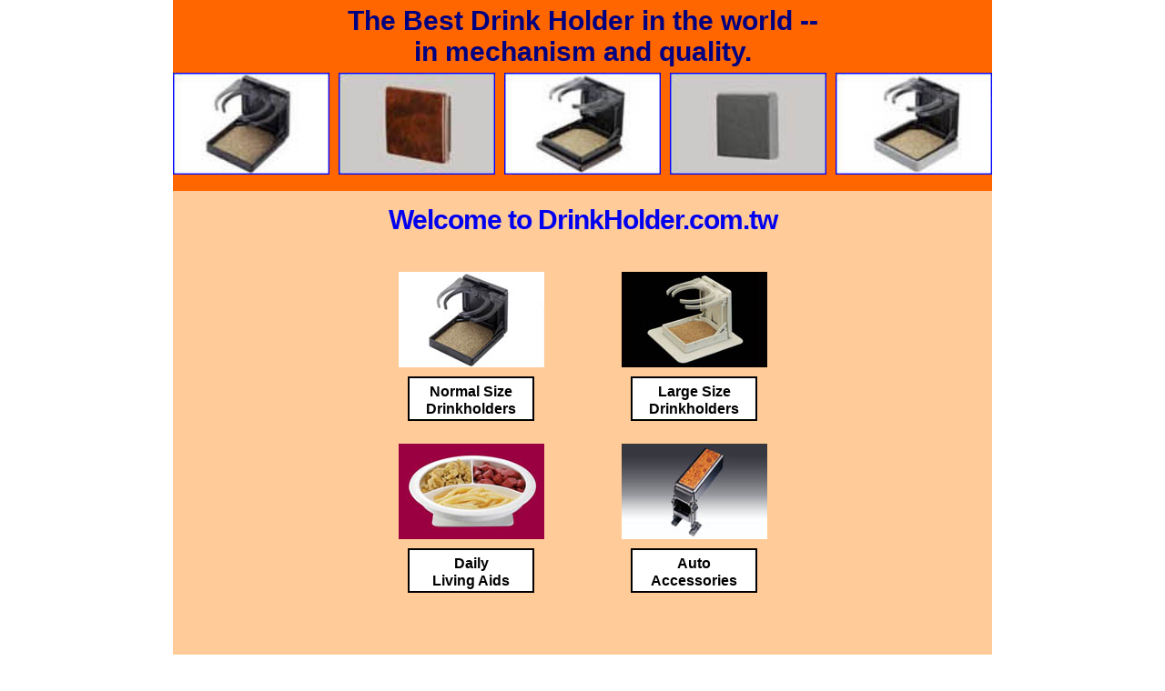

--- FILE ---
content_type: text/html
request_url: https://drinkholder.com.tw/
body_size: 2075
content:
<!DOCTYPE html PUBLIC "-//W3C//DTD XHTML 1.0 Transitional//EN" "http://www.w3.org/TR/xhtml1/DTD/xhtml1-transitional.dtd">
<html xmlns="http://www.w3.org/1999/xhtml">

<head>
    <meta http-equiv="Content-Type" content="text/html; charset=utf-8" />
    <title>Kuandor :: Home</title>

    <!--[if lt IE 8]>
<script src="http://ie7-js.googlecode.com/svn/version/2.1(beta3)/IE8.js">IE7_PNG_SUFFIX = ".png";</script>
<![endif]-->

    <script src="https://cdnjs.cloudflare.com/ajax/libs/jquery/3.5.1/jquery.min.js" integrity="sha512-bLT0Qm9VnAYZDflyKcBaQ2gg0hSYNQrJ8RilYldYQ1FxQYoCLtUjuuRuZo+fjqhx/qtq/1itJ0C2ejDxltZVFg==" crossorigin="anonymous"></script>
    <script type="text/javascript" src="js/panorama.js"></script>
    <script type="text/javascript" src="js/jquery.site-config.js"></script>
    <!-- Owl carousel -->
    <link rel="stylesheet" href="https://cdnjs.cloudflare.com/ajax/libs/OwlCarousel2/2.2.1/assets/owl.carousel.min.css">
    <link rel="stylesheet" href="https://cdnjs.cloudflare.com/ajax/libs/OwlCarousel2/2.2.1/assets/owl.theme.default.min.css">
    <script src="https://cdnjs.cloudflare.com/ajax/libs/OwlCarousel2/2.2.1/owl.carousel.min.js"></script>
    <!-- 自定義css -->
    <link rel="stylesheet" href="style/module.css" type="text/css" media="all" />
    <link rel="stylesheet" href="style/panorama.css" type="text/css" media="all" />
    <link rel="stylesheet" href="style/style.css" type="text/css" media="all" />
    <script type="text/javascript">
        var _gaq = _gaq || [];
        _gaq.push(['_setAccount', 'UA-22142423-1']);
        _gaq.push(['_trackPageview']);
        (function() {
            var ga = document.createElement('script');
            ga.type = 'text/javascript';
            ga.async = true;
            ga.src = ('https:' == document.location.protocol ? 'https://ssl' : 'http://www') + '.google-analytics.com/ga.js';
            var s = document.getElementsByTagName('script')[0];
            s.parentNode.insertBefore(ga, s);
        })();
    </script>
    <!-- Google Tag Manager -->
    <script>
        (function(w, d, s, l, i) {
            w[l] = w[l] || [];
            w[l].push({
                'gtm.start': new Date().getTime(),
                event: 'gtm.js'
            });
            var f = d.getElementsByTagName(s)[0],
                j = d.createElement(s),
                dl = l != 'dataLayer' ? '&l=' + l : '';
            j.async = true;
            j.src =
                'https://www.googletagmanager.com/gtm.js?id=' + i + dl;
            f.parentNode.insertBefore(j, f);
        })(window, document, 'script', 'dataLayer', 'GTM-NTPNNF2');
    </script>
    <!-- End Google Tag Manager -->
</head>

<body>
    <!-- Google Tag Manager (noscript) -->
    <noscript><iframe src="https://www.googletagmanager.com/ns.html?id=GTM-NTPNNF2"
height="0" width="0" style="display:none;visibility:hidden"></iframe></noscript>
    <!-- End Google Tag Manager (noscript) -->

    <div id="boundary">
        <div id="header">
            <h1 class="apex">The Best Drink Holder in the world -- <br />in mechanism and quality.</h1>

            <div class="carousel">
                <div class="owl-carousel owl-theme">
                    <!-- banner_item_start -->
                    <div class="item">
                        <div class="bannerItem">
                            <div class="bannerImg">
                                <a href="index.html" class="bannerImgInner">
                                    <img src="images/the_trains/banner_01.png" alt="" src="">
                                </a>
                            </div>
                        </div>
                    </div>
                    <!-- banner_item_end -->
                    <!-- banner_item_start -->
                    <div class="item">
                        <div class="bannerItem">
                            <div class="bannerImg">
                                <a href="index.html" class="bannerImgInner">
                                    <img src="images/the_trains/banner_02.png" alt="" src="">
                                </a>
                            </div>
                        </div>
                    </div>
                    <!-- banner_item_end -->
                    <!-- banner_item_start -->
                    <div class="item">
                        <div class="bannerItem">
                            <div class="bannerImg">
                                <a href="index.html" class="bannerImgInner">
                                    <img src="images/the_trains/banner_03.png" alt="" src="">
                                </a>
                            </div>
                        </div>
                    </div>
                    <!-- banner_item_end -->
                    <!-- banner_item_start -->
                    <div class="item">
                        <div class="bannerItem">
                            <div class="bannerImg">
                                <a href="index.html" class="bannerImgInner">
                                    <img src="images/the_trains/banner_04.png" alt="" src="">
                                </a>
                            </div>
                        </div>
                    </div>
                    <!-- banner_item_end -->
                    <!-- banner_item_start -->
                    <div class="item">
                        <div class="bannerItem">
                            <div class="bannerImg">
                                <a href="index.html" class="bannerImgInner">
                                    <img src="images/the_trains/banner_05.png" alt="" src="">
                                </a>
                            </div>
                        </div>
                    </div>
                    <!-- banner_item_end -->
                    <!-- banner_item_start -->
                    <div class="item">
                        <div class="bannerItem">
                            <div class="bannerImg">
                                <a href="index.html" class="bannerImgInner">
                                    <img src="images/the_trains/banner_06.png" alt="" src="">
                                </a>
                            </div>
                        </div>
                    </div>
                    <!-- banner_item_end -->
                    <!-- banner_item_start -->
                    <div class="item">
                        <div class="bannerItem">
                            <div class="bannerImg">
                                <a href="index.html" class="bannerImgInner">
                                    <img src="images/the_trains/banner_07.png" alt="" src="">
                                </a>
                            </div>
                        </div>
                    </div>
                    <!-- banner_item_end -->
                    <!-- banner_item_start -->
                    <div class="item">
                        <div class="bannerItem">
                            <div class="bannerImg">
                                <a href="index.html" class="bannerImgInner">
                                    <img src="images/the_trains/banner_08.png" alt="" src="">
                                </a>
                            </div>
                        </div>
                    </div>
                    <!-- banner_item_end -->
                    <!-- banner_item_start -->
                    <div class="item">
                        <div class="bannerItem">
                            <div class="bannerImg">
                                <a href="index.html" class="bannerImgInner">
                                    <img src="images/the_trains/banner_09.png" alt="" src="">
                                </a>
                            </div>
                        </div>
                    </div>
                    <!-- banner_item_end -->
                    <!-- banner_item_start -->
                    <div class="item">
                        <div class="bannerItem">
                            <div class="bannerImg">
                                <a href="index.html" class="bannerImgInner">
                                    <img src="images/the_trains/banner_10.png" alt="" src="">
                                </a>
                            </div>
                        </div>
                    </div>
                    <!-- banner_item_end -->
                    <!-- banner_item_start -->
                    <div class="item">
                        <div class="bannerItem">
                            <div class="bannerImg">
                                <a href="index.html" class="bannerImgInner">
                                    <img src="images/the_trains/banner_11.png" alt="" src="">
                                </a>
                            </div>
                        </div>
                    </div>
                    <!-- banner_item_end -->
                    <!-- banner_item_start -->
                    <div class="item">
                        <div class="bannerItem">
                            <div class="bannerImg">
                                <a href="index.html" class="bannerImgInner">
                                    <img src="images/the_trains/banner_12.png" alt="" src="">
                                </a>
                            </div>
                        </div>
                    </div>
                    <!-- banner_item_end -->
                </div>
                <!-- <img class="panorama" src="images/the_trains.jpg" width="1794" height="83" /> -->
            </div>
            <!-- #carousel -->

        </div>
        <!-- #header -->

        <div class="content">
            <a href="#">
                <h1 class="chief">Welcome to DrinkHolder.com.tw</h1>
            </a>

            <table class="center-navi" id="page-one" cellpadding="0" cellspacing="0" border="0">
                <tbody>
                    <tr>
                        <td>
                            <div class="switcher">
                                <a href="drink-holder.html">
                                    <img src="images/icon_a.jpg" width="160" height="105" />
                                </a>
                                <br />
                                <a class="switch-txt" href="drink-holder.html">
                    Normal Size<br />Drinkholders
                    </a>
                            </div>
                        </td>

                        <td>
                            <div class="switcher">
                                <a href="p12.html">
                                    <img src="images/icon_b.jpg" width="160" height="105" />
                                </a>
                                <br />
                                <a class="switch-txt" href="p12.html">
                    Large Size<br />Drinkholders
                    </a>
                            </div>
                        </td>
                    </tr>

                    <tr>
                        <td>
                            <div class="switcher">
                                <a href="eating-aids.html">
                                    <img src="images/icon_c.jpg" width="160" height="105" />
                                </a>
                                <br />
                                <a class="switch-txt" href="eating-aids.html">
                	Daily<br />Living Aids
                    </a>
                            </div>
                        </td>

                        <td>
                            <div class="switcher">
                                <a href="car-accessories.html">
                                    <img class="switch-txt" src="images/icon_d.jpg" width="160" height="105" />
                                </a>
                                <br />
                                <a class="switch-txt" href="car-accessories.html">
                	Auto<br />Accessories
                    </a>
                            </div>
                        </td>
                    </tr>
                </tbody>
            </table>

            <div id="inner-footer">
                <img src="images/inner-footer-l.jpg" width="180" height="160" />
                <div class="copyright">
                    <p>© 1997 Kuandor, All rights reserved.<br /> Web site designed by Kuandor Ind. Corp.<br /> Last modified: June 01, 2010</p>
                </div>
                <img src="images/inner-footer-r.jpg" width="180" height="160" style="float:right;" />
            </div>
            <!-- #inner-footer -->

        </div>
        <!-- .content -->

    </div>
    <!-- #boundary -->

    <script>
        $('.carousel .owl-carousel').owlCarousel({
            loop: true,
            margin: 10,
            nav: false,
            dots: false,
            autoplay: true,
            autoplayTimeout: 1500,
            responsive: {
                0: {
                    items: 1
                },
                600: {
                    items: 3
                },
                1000: {
                    items: 5
                }
            }
        })
    </script>
<script defer src="https://static.cloudflareinsights.com/beacon.min.js/vcd15cbe7772f49c399c6a5babf22c1241717689176015" integrity="sha512-ZpsOmlRQV6y907TI0dKBHq9Md29nnaEIPlkf84rnaERnq6zvWvPUqr2ft8M1aS28oN72PdrCzSjY4U6VaAw1EQ==" data-cf-beacon='{"version":"2024.11.0","token":"0f6ada6a41634d08b408d775ca4826ee","r":1,"server_timing":{"name":{"cfCacheStatus":true,"cfEdge":true,"cfExtPri":true,"cfL4":true,"cfOrigin":true,"cfSpeedBrain":true},"location_startswith":null}}' crossorigin="anonymous"></script>
</body>

</html>

--- FILE ---
content_type: text/html
request_url: https://drinkholder.com.tw/
body_size: 1675
content:
<!DOCTYPE html PUBLIC "-//W3C//DTD XHTML 1.0 Transitional//EN" "http://www.w3.org/TR/xhtml1/DTD/xhtml1-transitional.dtd">
<html xmlns="http://www.w3.org/1999/xhtml">

<head>
    <meta http-equiv="Content-Type" content="text/html; charset=utf-8" />
    <title>Kuandor :: Home</title>

    <!--[if lt IE 8]>
<script src="http://ie7-js.googlecode.com/svn/version/2.1(beta3)/IE8.js">IE7_PNG_SUFFIX = ".png";</script>
<![endif]-->

    <script src="https://cdnjs.cloudflare.com/ajax/libs/jquery/3.5.1/jquery.min.js" integrity="sha512-bLT0Qm9VnAYZDflyKcBaQ2gg0hSYNQrJ8RilYldYQ1FxQYoCLtUjuuRuZo+fjqhx/qtq/1itJ0C2ejDxltZVFg==" crossorigin="anonymous"></script>
    <script type="text/javascript" src="js/panorama.js"></script>
    <script type="text/javascript" src="js/jquery.site-config.js"></script>
    <!-- Owl carousel -->
    <link rel="stylesheet" href="https://cdnjs.cloudflare.com/ajax/libs/OwlCarousel2/2.2.1/assets/owl.carousel.min.css">
    <link rel="stylesheet" href="https://cdnjs.cloudflare.com/ajax/libs/OwlCarousel2/2.2.1/assets/owl.theme.default.min.css">
    <script src="https://cdnjs.cloudflare.com/ajax/libs/OwlCarousel2/2.2.1/owl.carousel.min.js"></script>
    <!-- 自定義css -->
    <link rel="stylesheet" href="style/module.css" type="text/css" media="all" />
    <link rel="stylesheet" href="style/panorama.css" type="text/css" media="all" />
    <link rel="stylesheet" href="style/style.css" type="text/css" media="all" />
    <script type="text/javascript">
        var _gaq = _gaq || [];
        _gaq.push(['_setAccount', 'UA-22142423-1']);
        _gaq.push(['_trackPageview']);
        (function() {
            var ga = document.createElement('script');
            ga.type = 'text/javascript';
            ga.async = true;
            ga.src = ('https:' == document.location.protocol ? 'https://ssl' : 'http://www') + '.google-analytics.com/ga.js';
            var s = document.getElementsByTagName('script')[0];
            s.parentNode.insertBefore(ga, s);
        })();
    </script>
    <!-- Google Tag Manager -->
    <script>
        (function(w, d, s, l, i) {
            w[l] = w[l] || [];
            w[l].push({
                'gtm.start': new Date().getTime(),
                event: 'gtm.js'
            });
            var f = d.getElementsByTagName(s)[0],
                j = d.createElement(s),
                dl = l != 'dataLayer' ? '&l=' + l : '';
            j.async = true;
            j.src =
                'https://www.googletagmanager.com/gtm.js?id=' + i + dl;
            f.parentNode.insertBefore(j, f);
        })(window, document, 'script', 'dataLayer', 'GTM-NTPNNF2');
    </script>
    <!-- End Google Tag Manager -->
</head>

<body>
    <!-- Google Tag Manager (noscript) -->
    <noscript><iframe src="https://www.googletagmanager.com/ns.html?id=GTM-NTPNNF2"
height="0" width="0" style="display:none;visibility:hidden"></iframe></noscript>
    <!-- End Google Tag Manager (noscript) -->

    <div id="boundary">
        <div id="header">
            <h1 class="apex">The Best Drink Holder in the world -- <br />in mechanism and quality.</h1>

            <div class="carousel">
                <div class="owl-carousel owl-theme">
                    <!-- banner_item_start -->
                    <div class="item">
                        <div class="bannerItem">
                            <div class="bannerImg">
                                <a href="index.html" class="bannerImgInner">
                                    <img src="images/the_trains/banner_01.png" alt="" src="">
                                </a>
                            </div>
                        </div>
                    </div>
                    <!-- banner_item_end -->
                    <!-- banner_item_start -->
                    <div class="item">
                        <div class="bannerItem">
                            <div class="bannerImg">
                                <a href="index.html" class="bannerImgInner">
                                    <img src="images/the_trains/banner_02.png" alt="" src="">
                                </a>
                            </div>
                        </div>
                    </div>
                    <!-- banner_item_end -->
                    <!-- banner_item_start -->
                    <div class="item">
                        <div class="bannerItem">
                            <div class="bannerImg">
                                <a href="index.html" class="bannerImgInner">
                                    <img src="images/the_trains/banner_03.png" alt="" src="">
                                </a>
                            </div>
                        </div>
                    </div>
                    <!-- banner_item_end -->
                    <!-- banner_item_start -->
                    <div class="item">
                        <div class="bannerItem">
                            <div class="bannerImg">
                                <a href="index.html" class="bannerImgInner">
                                    <img src="images/the_trains/banner_04.png" alt="" src="">
                                </a>
                            </div>
                        </div>
                    </div>
                    <!-- banner_item_end -->
                    <!-- banner_item_start -->
                    <div class="item">
                        <div class="bannerItem">
                            <div class="bannerImg">
                                <a href="index.html" class="bannerImgInner">
                                    <img src="images/the_trains/banner_05.png" alt="" src="">
                                </a>
                            </div>
                        </div>
                    </div>
                    <!-- banner_item_end -->
                    <!-- banner_item_start -->
                    <div class="item">
                        <div class="bannerItem">
                            <div class="bannerImg">
                                <a href="index.html" class="bannerImgInner">
                                    <img src="images/the_trains/banner_06.png" alt="" src="">
                                </a>
                            </div>
                        </div>
                    </div>
                    <!-- banner_item_end -->
                    <!-- banner_item_start -->
                    <div class="item">
                        <div class="bannerItem">
                            <div class="bannerImg">
                                <a href="index.html" class="bannerImgInner">
                                    <img src="images/the_trains/banner_07.png" alt="" src="">
                                </a>
                            </div>
                        </div>
                    </div>
                    <!-- banner_item_end -->
                    <!-- banner_item_start -->
                    <div class="item">
                        <div class="bannerItem">
                            <div class="bannerImg">
                                <a href="index.html" class="bannerImgInner">
                                    <img src="images/the_trains/banner_08.png" alt="" src="">
                                </a>
                            </div>
                        </div>
                    </div>
                    <!-- banner_item_end -->
                    <!-- banner_item_start -->
                    <div class="item">
                        <div class="bannerItem">
                            <div class="bannerImg">
                                <a href="index.html" class="bannerImgInner">
                                    <img src="images/the_trains/banner_09.png" alt="" src="">
                                </a>
                            </div>
                        </div>
                    </div>
                    <!-- banner_item_end -->
                    <!-- banner_item_start -->
                    <div class="item">
                        <div class="bannerItem">
                            <div class="bannerImg">
                                <a href="index.html" class="bannerImgInner">
                                    <img src="images/the_trains/banner_10.png" alt="" src="">
                                </a>
                            </div>
                        </div>
                    </div>
                    <!-- banner_item_end -->
                    <!-- banner_item_start -->
                    <div class="item">
                        <div class="bannerItem">
                            <div class="bannerImg">
                                <a href="index.html" class="bannerImgInner">
                                    <img src="images/the_trains/banner_11.png" alt="" src="">
                                </a>
                            </div>
                        </div>
                    </div>
                    <!-- banner_item_end -->
                    <!-- banner_item_start -->
                    <div class="item">
                        <div class="bannerItem">
                            <div class="bannerImg">
                                <a href="index.html" class="bannerImgInner">
                                    <img src="images/the_trains/banner_12.png" alt="" src="">
                                </a>
                            </div>
                        </div>
                    </div>
                    <!-- banner_item_end -->
                </div>
                <!-- <img class="panorama" src="images/the_trains.jpg" width="1794" height="83" /> -->
            </div>
            <!-- #carousel -->

        </div>
        <!-- #header -->

        <div class="content">
            <a href="#">
                <h1 class="chief">Welcome to DrinkHolder.com.tw</h1>
            </a>

            <table class="center-navi" id="page-one" cellpadding="0" cellspacing="0" border="0">
                <tbody>
                    <tr>
                        <td>
                            <div class="switcher">
                                <a href="drink-holder.html">
                                    <img src="images/icon_a.jpg" width="160" height="105" />
                                </a>
                                <br />
                                <a class="switch-txt" href="drink-holder.html">
                    Normal Size<br />Drinkholders
                    </a>
                            </div>
                        </td>

                        <td>
                            <div class="switcher">
                                <a href="p12.html">
                                    <img src="images/icon_b.jpg" width="160" height="105" />
                                </a>
                                <br />
                                <a class="switch-txt" href="p12.html">
                    Large Size<br />Drinkholders
                    </a>
                            </div>
                        </td>
                    </tr>

                    <tr>
                        <td>
                            <div class="switcher">
                                <a href="eating-aids.html">
                                    <img src="images/icon_c.jpg" width="160" height="105" />
                                </a>
                                <br />
                                <a class="switch-txt" href="eating-aids.html">
                	Daily<br />Living Aids
                    </a>
                            </div>
                        </td>

                        <td>
                            <div class="switcher">
                                <a href="car-accessories.html">
                                    <img class="switch-txt" src="images/icon_d.jpg" width="160" height="105" />
                                </a>
                                <br />
                                <a class="switch-txt" href="car-accessories.html">
                	Auto<br />Accessories
                    </a>
                            </div>
                        </td>
                    </tr>
                </tbody>
            </table>

            <div id="inner-footer">
                <img src="images/inner-footer-l.jpg" width="180" height="160" />
                <div class="copyright">
                    <p>© 1997 Kuandor, All rights reserved.<br /> Web site designed by Kuandor Ind. Corp.<br /> Last modified: June 01, 2010</p>
                </div>
                <img src="images/inner-footer-r.jpg" width="180" height="160" style="float:right;" />
            </div>
            <!-- #inner-footer -->

        </div>
        <!-- .content -->

    </div>
    <!-- #boundary -->

    <script>
        $('.carousel .owl-carousel').owlCarousel({
            loop: true,
            margin: 10,
            nav: false,
            dots: false,
            autoplay: true,
            autoplayTimeout: 1500,
            responsive: {
                0: {
                    items: 1
                },
                600: {
                    items: 3
                },
                1000: {
                    items: 5
                }
            }
        })
    </script>
</body>

</html>

--- FILE ---
content_type: text/css
request_url: https://drinkholder.com.tw/style/module.css
body_size: 21
content:
@charset "utf-8";

/*CSS Reset*/
body, div, ul, ol, li, dl, dt, dd, p, h1, h2, h3, h4, h5, h6, form, fieldset, input, textarea, th, td{
margin:0;
padding:0; 
}

table { width:100%; }
table, th, td { border-collapse:collapse; border-spacing:0; vertical-align:top; }
iframe, img { border:0; }
input, select { vertical-align:middle; }
h1, h2, h3, h4, h5, h6, th { font-size:100%; font-weight:normal; }
dl, dd, dt, p, h1, h2, h3, h4, h5, h6,textarea{ display:block; }


img {
	border-width:0px;
}


/** 隱藏連結虛線 **/
a{
	hidefocus:expression(this.onFocus=this.blur());
	outline:none;
}

--- FILE ---
content_type: text/css
request_url: https://drinkholder.com.tw/style/panorama.css
body_size: 187
content:
@charset "utf-8";

.panorama-viewport {
	position: relative;
	width: 600px;
	overflow: hidden;
	margin: 0;
	padding: 0;
	text-align: left;
	margin-left:0px;
}
.panorama-container {
	position: relative;
	width: 100000px;
	margin: 0;
	padding: 0;

}
.panorama-control {
	position: absolute;
	display: none;
	padding: 0;
	margin: 0;
	bottom: -1px;
	left: 0;
	width: 100%;
	height: 30px;
	background: black;
	filter: alpha(opacity=50);
	opacity: .5;
	text-align: left;
}
.panorama-control-left, .panorama-control-right, .panorama-control-pause { 
	float: left;
	padding: 0;
	margin: 0;
	color: white;
	text-decoration: none;
	font-size: 20px;
	line-height: 30px;
	width: 33%;
	text-align: center;
	font-family: 'Arial',sans-serif
}
.panorama-control-left:hover, .panorama-control-right:hover, .panorama-control-pause:hover { 
	text-decoration: none;
}
.panorama-control-pause {
	text-transform: uppercase;
}
.panorama-panel {
	position: absolute;
	display: none;
	top: 0;
	right: 0;
	background: #009cff;
	filter: alpha(opacity=50);
	opacity: .5;
	color: white;
	padding: 4px;
}
.panorama-panel h2 {
	font-size: 11px;
	text-transform: uppercase;
	font-family: Arial, sans-serif;
	text-align: right;
}
.panorama-panel ul {
	display: none;
}
.panorama {
	position: relative;
	margin: 0;
	padding: 0;
	border: none;
}

.panorama-area {
	border: 2px solid white;
	filter: alpha(opacity=20);
	opacity: .2;
	background: black;
	font-size: 100%;
	cursor: pointer;
	text-decoration: none;
	color: white;
	text-align: right;
}
.panorama-area-hover {
	background: #0080e2;
	cursor: pointer;
} 

.area0-hover {
	background: #ff7e00;
}
.area1-hover {
	background: #25bf5b;
}
.panorama-title {
 	position: absolute; 
	right: 0;
	top: 0; 
	font-size: 16px; 
	font-family: Verdana;
	background: gray;
	padding: 3px;
	filter: alpha(opacity=50);
	opacity: .5;
}


--- FILE ---
content_type: text/css
request_url: https://drinkholder.com.tw/style/style.css
body_size: 2409
content:
@charset "utf-8";

*, html{
margin:0;
padding:0;
}

a{
text-decoration:none;
}

a:visited{
color:#0000ee;
}

img{
vertical-align:text-bottom;
}

a img{
border:none;
}

.float-remover{
clear:both;
}

ul{
margin-left:1em;
}

body{
text-align:center;
font-family:Arial, Helvetica, sans-serif;
background-color:#fff;
}

#boundary{
background-color:#ffcc99;
width:900px;
height:auto;
margin:0 auto;
}

#header{
position:relative;
width:900px;
/* height:160px; */
margin:0 auto;
overflow:hidden;
padding-bottom:8px;
background-color:#ff6600;
}

h1.apex{
color:#000080;
font-size:30px;
font-weight:bolder;
margin:6px auto;
}

.carousel{
margin-bottom:10px;
/* height:85px; */
}

#train li img{
border:2px solid #0000ff;
border-width:2px 1px;
}

.content{
position:relative;
height:auto;
padding-bottom:70px;
}

.chief{
font-size:30px;
font-weight:bolder;
letter-spacing:-1px;
margin:15px auto 40px;
}

.center-navi{
width:490px;
margin:0 auto 70px;
}

.six-pcs{
width:720px;
}

.center-navi td{
}

.switcher{
	text-align:center;
	font:bolder 16px/1.2em Verdana, Arial, Helvetica, sans-serif;
	margin-bottom: 25px;
}

.switcher img{
margin:0 auto;
}

a.switch-txt{
display:block;
border:2px solid #000;
background-color:#fff;
width:135px;
height:40px;
padding-top:5px;
margin:10px auto 0;
color:#000;
}

.aisle{
position:absolute;
}

#t-align{
top:0;
left:0;
}

#b-align{
bottom:0;
left:0;
}

#inner-footer{
width:780px;
height:160px;
margin:0 auto;
}

#inner-footer img, #inner-footer div.copyright{
float:left;
}

#inner-footer div.copyright{
width:410px;
margin:40px auto;
text-align:center;
}

div.copyright p{
display:block;
margin:0 auto;
}

.up-spacer{
margin:5px auto;
}

#pilot{
margin:0 auto;
margin-left:2px;
}

#pilot a{
float:left;
display:block;
width:110px;
padding-top:15px;
height:35px; /* 49px */
border:2px solid #0000ff;
border-width:2px 1px;
color:#000;
background-color:#ff6600;
}

#pilot a.stay-here, pilot a:hover{
background-color:#0000ff;
color:#fff;
}

#first-pilot, #first-pilot{
width:114px;
}

/* p02.html */
.short-intro{
letter-spacing:-1px;
margin:30px auto;
}

h2.thick-red{
color:#ff0000;
font-size:28px;
font-weight:bolder;
}

h2.thick-purple{
color:#00007f;
font-size:30px;
font-weight:bolder;
}

h1.italic-blue{
color:#000080;
font-size:38px;
font-style:italic;
font-family:"Times New Roman", Times, serif;
font-weight:bolder;
}

h1.italic-blue-little{
color:#000080;
font-size:42px;
letter-spacing:-1px;
font-style:italic;
font-family:"Times New Roman", Times, serif;
font-weight:bolder;
}

.italic-blue-nano{
text-align:left;
margin-left:200px;
color:#000080;
font-size:30px;
letter-spacing:-1px;
font-style:italic;
font-family:"Times New Roman", Times, serif;
font-weight:bolder;
}

.italic-blue-lighter{
color:#0000ff;
font-size:26px;
letter-spacing:-1px;
font-style:italic;
font-family:"Times New Roman", Times, serif;
font-weight:bolder;
}

p.thick-blue{
color:#000080;
font-size:22px;
font-weight:bolder;
}

p.thick-blue em{
font-style:normal;
color:#ff0000;
text-decoration:underline;
}

.short-intro span.highlight{
text-decoration:underline;
}


/* p03.html */
#menu{
position:absolute;
top:120px;
left:0;
border-top:1px solid #000;
margin-left:0;
}

#menu li{
width:118px;
height:39px;
display:block;
border:1px solid #000;
border-top-width:0;
background-color:#ff9900;
}

#menu li.sub{
list-style-type:none;
margin-left:20px;
width:98px;
}

#menu li a{
display:block;
padding-top:5px;
height:34px;
font-size:14px;
line-height:1em;
color:#000;
}

#menu li a:hover, #menu li a.hold-on{
color:#fff;
background-color:#0000ff;
}

.main-paragraph{
margin-left:140px;
margin-bottom:20px;
width:705px;
height:250px;
}

.paragraph-photo{
float:left;
}

.paragraph-text{
text-align:left;
font-size:12px;
float:right;
width:436px;
height:248px;
padding:5px;
border:1px solid #000;
background-color:#fff;
}

.paragraph-text-list{
padding-left:.5em;
}
.b1{
padding-right:0;
width:720px;
}

.b1s{
width:498px;

}

.paragraph-text h4{
color:#0000ff;
font-size:14px;
font-weight:normal;
margin:5px 0 10px 5px;
}

.asterisk-span{
margin-right:1em;
}

.interlude{
width:790px;
height:100px;
margin:10px auto 30px;;
}

.interlude-unit{
float:left;
width:380px; /* 380 + padding 10 */
height:80px;
padding:10px;
border:5px double #00007f;
}

.interlude-unit img{
float:left;
margin:0 5px;
}

.interlude-unit h5{
color:#00007f;
font-weight:bold;
text-align:left;
margin-left:135px;
}

.new-air{
	margin:40px auto;
	width:590px;
	height:154px;
	background:url(../images/new_air.jpg) 0 0 no-repeat;
	padding:10px 0 0 10px;
}

.new-air ul{
	text-align:left;
	margin-right:320px;
	font-size:12px;
	font-weight:normal;
}

.new-air ul li{
	margin-bottom:1em;
}

#airplane-intro{
width:560px;
height:154px;
margin:30px auto 40px;
}

.arrow-tag-container{
float:left;
width:280px;
height:154px;
background:#ffcc99 url(../images/box_arr.jpg) right 35px no-repeat;
}

.arrow-tag{
font-size:19px;
padding:5px;
margin-right:20px;
width:276px;
height:150px;
border:2px solid #ff0000;
}

.arrow-tag ul{
margin:5px 0 0 20px;
font-size:14px;
text-align:left;
}

.arrow-tag ul li{
margin-bottom:.5em;
}

.plate-color{
float:left;
}

/* p04.html */
.buried{
	visibility:hidden;
}

.p4-unit{
text-align:left;
font-size:12px;
margin-left:160px;
margin-bottom:20px;
width:705px;
height:auto;
}

.p4-unit h3{
color:#0000ff;
font-size:16px;
font-family:Arial, Helvetica, sans-serif;
margin-bottom:1em;
}

.p4-unit h3 em{
color:#ff0000;
font-style:normal;
}

.p4-unit img{
float:left;
margin:5px;
}

.p4-unit img.trimmed{
border:none;
}

.p4-unit-inner{
margin-top:5px;
margin-left:250px;
padding:5px;
border:1px solid #000;
min-height:170px;
}

.p4-unit-list{
padding-left:.5em;	
}

.p4-unit-list li{
}

.p4-unit-list li.note{
color:#ff0000;
font-weight:bolder;
}

.p4-special{
width:100%;
border:5px double #161182;
margin:0 auto 20px;
width:744px;
height:108px;
}

.p4-special img{
float:left;
margin:10px;
}

.p4-special p{
color:#000080;
font-style:italic;
font-family:Arial, Helvetica, sans-serif;
font-size:18px;
line-height:1.2em;
font-weight:bold;
margin:3px auto;
margin-top:1.5em;
}

/* p05.html */
.p5-center-rule{
margin:0 auto;
margin-left:-75px;
width:800px;
padding:5px;
}

/* p07.html */
.p7-center{
}

.p7-center img{
margin:5px;
}

/* p08.html */
.p8-right{
float:right;
margin-top:-10px;
margin-right:40px;
}

.p8-table{
margin:20px auto;
width:618px;
height:188px;
border:1px solid #000;
}

.p8-table td span{
float:left;
margin:2px 5px;
font-weight:bolder;
}

/* p09.html */
.red-serif{
font:bolder 26px/1em "Times New Roman", Times, serif;
color:#ff0000;
}

.p9-table{
margin:0 auto;
width:700px;
}

.p9-table tr td{
padding-top:30px;
}

.arrow-sandwich{
margin:0 5px;
}

.p9-table tr td div{
text-align:left;
padding:10px 10px 5px;
width:313px;
height:57px;
background-color:#fff;
}

.p9-table tr td img, .p9-table tr td div{
border:1px solid #ff0000;
}

.p9-table tr td div h3{
letter-spacing:-1px;
font:bolder 20px/1em Arial, Helvetica, sans-serif;
color:#000;
margin-top:5px;
margin-left:10px;
}

.p9-table tr td div h3 span{
margin:0 -1px;
}

.p9-table tr td div p{
font:normal 14px/1em Arial, Helvetica, sans-serif;
color:#000;
margin-top:-1em;
margin-left:10px;
}

/* p10.html */
.blue-serif{
font:bolder 24px/1.2em "Times New Roman", Times, serif;
letter-spacing:.01em;
color:#0000ff;
}

.blue-serif span{
margin-left:4em;
}

.p10-unit{
margin-left:160px;
margin-bottom:20px;
width:695px;
height:460px;
text-align:left;
font-size:14px;
font-family:Arial, Helvetica, sans-serif;
}

.p10-unit img{
margin-bottom:10px;
}

.p10-unit-inner{
border:1px solid #000;
padding:5px;
margin-right:80px;
}

.p10-unit-inner h3{
font:normal 16px/1.2em Arial, Helvetica, sans-serif;
color:#0000ff;
margin-bottom:1em;
}

.p10-table{
margin:0 auto;
width:700px;
}

.p10-table tr td{
}

.p10-table tr td img{
margin:30px 5px 5px;
border:1px solid #ff0000;
}

.p10-table tr td div{
text-align:left;
padding:10px 0 0 10px;
width:393px;
height:239px;
background:url(../images/p10_arr.jpg) 0 0 no-repeat;
}

.p10-table tr td div h3{
margin:80px 0 0 20px;
width:500px;
float:left;
font-family:Arial, Helvetica, sans-serif;
font-style:italic;
font-size:15px;
line-height:1.6em;
font-weight:600;
color:#000;
letter-spacing:-0.5px;
}

.p10-table tr td div h3 span{
font-style:normal;
background-color:#ffcc99;
}

.p10-table tr td div h3 em{
font-style:normal;
letter-spacing:-1px;
}

/* p11.html */
.p11-title{
font:bolder italic 36px/1.4em "Times New Roman", Times, serif;
color:#000080;
margin-bottom:10px;
}

.p11-title span{
color:#ff0000;
}

.p11-title em{
font-style:normal;
border-bottom:5px double #ff0000;
}

/* p12.html */
.p12-title{
font:bolder normal 40px/1.1em "Times New Roman", Times, serif;
color:#000080;
margin-bottom:10px;
}

.it{
font-style:italic;
color:#0000ff;
font-size:32px;
}

.it em{
color:#ff0000;
border-bottom:5px double #ff0000;
}

.it p{
font-size:26px;
}

.p12-unit{
text-align:left;
font-size:12px;
margin:0 auto;
margin-bottom:45px;
width:780px;
height:auto;
padding-bottom:10px;
}

.p12-unit h3{
color:#0000ff;
font-size:16px;
font-family:Arial, Helvetica, sans-serif;
margin-bottom:1em;
}

.p12-unit h3 em{
color:#ff0000;
font-style:normal;
}

.p12-unit img{
float:left;
margin:0 5px 0 0;
}

.p12-unit img.trimmed{
border:none;
}

.p12-unit-inner{
margin-top:5px;
margin-left:320px;
padding:5px;
border:1px solid #000;
min-height:160px;
background-color:#ffcb99;
}

.p12-unit-list{
padding-left:.5em;
}

.p12-unit-list li{
margin:.1em;
}

.p12-unit-list li.note{
color:#ff0000;
font-weight:bolder;
}





/* p13.html */
.p13-title{
font:bolder italic 40px/1em "Times New Roman", Times, serif;
color:#000080;
margin-bottom:10px;
}

.it13{
font-style:normal;
font-size:32px;
}

.it13 em{
color:#ff0000;
border-bottom:2px solid #ff0000;
}

.it13 p{
font-style:italic;
color:#ff0000;
font-size:26px;
}

.p13-title-2{
font:bolder italic 30px/1.1em "Times New Roman", Times, serif;
color:#0000ff;
margin-bottom:10px;
}





/* p14.html */
.p14-title{
font:bolder normal 40px/1.1em "Times New Roman", Times, serif;
color:#000080;
margin-bottom:10px;
}

.p14-unit{
text-align:left;
font-size:12px;
margin:0 auto;
margin-bottom:45px;
width:740px;
height:auto;
padding-bottom:10px;
}

.p14-unit h3{
color:#0000ff;
font-size:16px;
font-family:Arial, Helvetica, sans-serif;
margin-bottom:1em;
}

.p14-unit h3 em{
color:#ff0000;
font-style:normal;
}

.p14-unit img{
float:left;
margin:0 5px 0 0;
/* border:1px solid #fddfc0; */
}

.p14-unit img.trimmed{
border:none;
}

.p14-unit-inner{
margin-top:5px;
margin-left:270px;
padding:5px;
border:1px solid #000;
min-height:160px;
background-color:#ffcb99;
}

.p14-unit-list{
padding-left:.5em;
}

.p14-unit-list li{
margin:.1em;
}

.p14-unit-list li.note{
color:#ff0000;
font-weight:bolder;
}

.half{
float:left;
width:48%;
margin-left:5px;
text-align:left;
}

.half h3{
font-size:14px;
}

.half .p12-unit-list{
text-align:left;
}

.half .p12-unit-list li{
font-size:12px;
}

/* about.html */
.about-article{
width:800px;
margin:30px auto;
}

.about-article p{
font-size:16px;
text-align:left;
margin-bottom:1.5em;
line-height:1.4em;
}

/* contact.html */
.contact-info{
}

.contact-info h1{
font-size:32px;
color:#ff0000;
}

.contact-info h1 sup{
font-size:28px;
}

.contact-info h4{
color:#fff;
background-color:#063;
font-style:italic;
font-weight:bold;
font-size:20px;
width:120px;
margin:0 auto 30px;
padding:3px;
}

.contact-info p{
text-align:center;
}

.contact-info p a{
text-decoration:underline;
}

--- FILE ---
content_type: text/plain
request_url: https://www.google-analytics.com/j/collect?v=1&_v=j102&a=103837002&t=pageview&_s=1&dl=https%3A%2F%2Fdrinkholder.com.tw%2F&ul=en-us%40posix&dt=Kuandor%20%3A%3A%20Home&sr=1280x720&vp=1280x720&_utma=191786367.1561896768.1762595648.1762595648.1762595648.1&_utmz=191786367.1762595648.1.1.utmcsr%3D(direct)%7Cutmccn%3D(direct)%7Cutmcmd%3D(none)&_utmht=1762595648636&_u=YQBCAEABAAAAACAAI~&jid=1142785986&gjid=1453542058&cid=1561896768.1762595648&tid=UA-22142423-1&_gid=1235108915.1762595649&_r=1&_slc=1&gtm=45He5b50n81NTPNNF2v9125356617za200zd9125356617&gcd=13l3l3l3l1l1&dma=0&tag_exp=101509157~103116026~103200004~103233427~104527906~104528500~104684208~104684211~104948813~105446120~115480709~115583767~115938465~115938468~116217636~116217638&z=1592816365
body_size: -451
content:
2,cG-PSENXZYT4F

--- FILE ---
content_type: application/javascript
request_url: https://drinkholder.com.tw/js/jquery.site-config.js
body_size: 327
content:
jQuery(function($){
	var userAgent = window.navigator.userAgent.toLowerCase();
	$.browser.msie8 = $.browser.msie && /msie 8\.0/i.test(userAgent);
	$.browser.msie7 = $.browser.msie && /msie 7\.0/i.test(userAgent);
	$.browser.msie6 = !$.browser.msie8 && !$.browser.msie7 && $.browser.msie && /msie 6\.0/i.test(userAgent);

	/*
	$('<span>').attr('id', "trigger").text('OPEN').click(function(){
		$('<div>').addClass('map').load('map.html').prependTo('#boundary').hide().slideDown();
	}).prependTo('body');
	*/
	
	/*
	$("#train").simplyScroll({
		'autoMode': 'loop',
		'speed': 2,
		'pauseOnHover': false
	});
	*/
	$('img.panorama').panorama({
			 viewport_width: 900,
			 speed: 20000,
			 direction: 'left',
			 control_display: 'no',
			 mode_360: true
	 });

	if($.browser.msie6){
		$('#menu').css('margin-left', -40);
	}
	
	if($.browser.msie7){
		$('.simply-scroll').css('margin-left', -323);
	}
	
	if($.browser.mozilla){
		$('#header').css({'padding-bottom' : 12});
	} //
	
$(window).load(function(){
	$('.center-navi').each(function(){
		$(this).find('.switcher').eq(0).css('margin-bottom', 70);
		$(this).find('td:even').attr('align', 'left');
		$(this).find('td:odd').attr('align', 'right');
	});
	
	$('.switcher').each(function(){
		var golink = $('<a>').attr('href', $(this).find('a').attr('href'));
		$(this).find('img').wrap(golink);
	}); //

	/*
	$('.paragraph-text-list, .p4-unit-list, .p12-unit-list').each(function(){
		var asterisk = $('<span>').addClass('asterisk-span').text('*');
		$(this).find('li').prepend(asterisk);
	});
	*/
	
	if($.browser.msie6 && $('.p11-bug').length){
		$('#menu').css('margin-left', '-280px');
	}
}); // end load
}); // end jQ

--- FILE ---
content_type: application/javascript
request_url: https://api.ipify.org/?format=jsonp&callback=getIP
body_size: -49
content:
getIP({"ip":"3.144.28.188"});

--- FILE ---
content_type: application/javascript
request_url: https://drinkholder.com.tw/js/panorama.js
body_size: 719
content:
/* =========================================================
// jquery.panorama.js
// Author: OpenStudio (Arnault PACHOT)
// Mail: apachot@openstudio.fr
// Web: http://www.openstudio.fr
// Copyright (c) 2008 Arnault Pachot
// licence : GPL
========================================================= */
(function($) {
	$.fn.panorama = function(options) {
		this.each(function(){ 
			var settings = {
				viewport_width: 600,
				speed: 20000,
				direction: 'left',
				control_display: 'auto',
				start_position: 0,
				auto_start: true,
				mode_360: true
			};
			if(options) $.extend(settings, options);
		
			var elemWidth = parseInt($(this).attr('width'));
			var elemHeight = parseInt($(this).attr('height'));
			var currentElement = this;
			var panoramaViewport, panoramaContainer;
					

			$(this).css('position', 'relative')
				.css('margin', '0')
				.css('padding', '0')
				.css('border', 'none')
				.wrap("<div class='panorama-container'></div>");
			if (settings.mode_360) 
				$(this).clone().insertAfter(this);
			
			panoramaContainer = $(this).parent();
			panoramaContainer.wrap("<div class='panorama-viewport'></div>").parent().css('width',settings.viewport_width+'px');
				/* .append("<div class='panorama-control'><a href='#' class='panorama-control-left'><<</a> <a href='#' class='panorama-control-pause'>x</a> <a href='#' class='panorama-control-right'>>></a> </div>");*/
			
			panoramaViewport = panoramaContainer.parent();

			panoramaViewport.css('height', elemHeight+'px').find('a.panorama-control-left').bind('click', function() {
				$(panoramaContainer).stop();
				settings.direction = 'right';
				panorama_animate(panoramaContainer, elemWidth, settings);
				return false;
			});
			
			/*
			panoramaViewport.bind('click', function() {
				$(panoramaContainer).stop();
			});
			panoramaViewport.find('a.panorama-control-right').bind('click', function() {
				$(panoramaContainer).stop();
				settings.direction = 'left';
				panorama_animate(panoramaContainer, elemWidth, settings);
				return false;
			});
			panoramaViewport.find('a.panorama-control-pause').bind('click', function() {
				$(panoramaContainer).stop();
				return false;
			});
			*/
			
			if (settings.control_display == 'yes') {
				panoramaViewport.find('.panorama-control').show();
			} else {
				panoramaViewport.bind('mouseover', function(){
					$(this).find('.panorama-control').show();
					return false;
				}).bind('mouseout', function(){
					$(this).find('.panorama-control').hide();
					return false;
				});
				
			}
		
			$(this).parent().css('margin-left', '-'+settings.start_position+'px');

			if (settings.auto_start) 
				panorama_animate(panoramaContainer, elemWidth, settings);
			
		});
		function panorama_animate(element, elemWidth, settings) {
			currentPosition = 0-parseInt($(element).css('margin-left'));
			
			if (settings.direction == 'right') {
				
				$(element).animate({marginLeft: 0}, ((settings.speed / elemWidth) * (currentPosition)) , 'linear', function (){ 
					if (settings.mode_360) {
						$(element).css('marginLeft', '-'+(parseInt(parseInt(elemWidth))+'px'));
						panorama_animate(element, elemWidth, settings);
					}
				});
			} else {
 				
				var rightlimit;
				if (settings.mode_360) 
					rightlimit = elemWidth;
				else
					rightlimit = elemWidth-settings.viewport_width;
					
				$(element).animate({marginLeft: -rightlimit}, ((settings.speed / rightlimit) * (rightlimit - currentPosition)), 'linear', function (){ 
					if (settings.mode_360) {
						$(element).css('margin-left', 0); 
						panorama_animate(element, elemWidth, settings);
					}
				});
			}

			
		}
		
	};
})(jQuery);